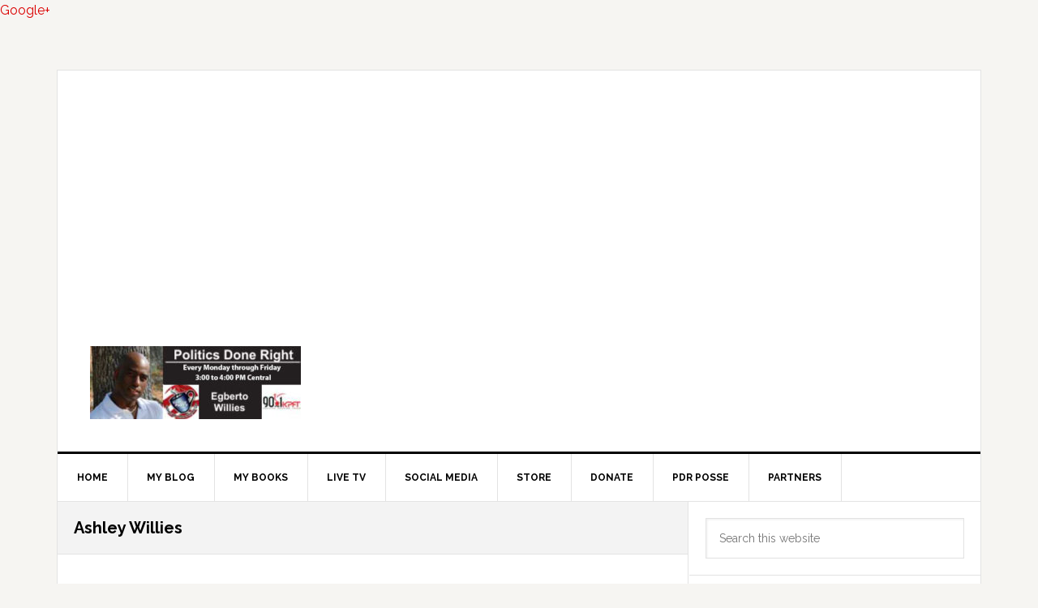

--- FILE ---
content_type: text/html; charset=utf-8
request_url: https://www.google.com/recaptcha/api2/aframe
body_size: 267
content:
<!DOCTYPE HTML><html><head><meta http-equiv="content-type" content="text/html; charset=UTF-8"></head><body><script nonce="RYTNWlbebABqouv85HyxMg">/** Anti-fraud and anti-abuse applications only. See google.com/recaptcha */ try{var clients={'sodar':'https://pagead2.googlesyndication.com/pagead/sodar?'};window.addEventListener("message",function(a){try{if(a.source===window.parent){var b=JSON.parse(a.data);var c=clients[b['id']];if(c){var d=document.createElement('img');d.src=c+b['params']+'&rc='+(localStorage.getItem("rc::a")?sessionStorage.getItem("rc::b"):"");window.document.body.appendChild(d);sessionStorage.setItem("rc::e",parseInt(sessionStorage.getItem("rc::e")||0)+1);localStorage.setItem("rc::h",'1768928416574');}}}catch(b){}});window.parent.postMessage("_grecaptcha_ready", "*");}catch(b){}</script></body></html>

--- FILE ---
content_type: text/css; charset=utf-8
request_url: https://linkin.bio/assets/linkinbio-330d1b08ee6db7e5ecb7b776dd709787.css
body_size: 13857
content:
@charset "UTF-8";/*! normalize.css v3.0.2 | MIT License | git.io/normalize */.o--container,.o--header,sub,sup{position:relative}hr,img,legend{border:0}html,svg:not(:root){overflow:hidden}.cDT--modal:after,.cDT--modalBody:after,.o--blank:after,.o--cardBody:after,.o--cardHeader:after,.o--container:after,.o--formSubmit:after,.o--inputAction--light:after,.o--inputAction:after,.o--mediaGrid:after,.o--modalBody:after,.o--modalHeader:after,.o--user--lg:after,.o--user--sm:after,.o--user:after,.u--clearfix:after,.u--row:after{clear:both}.cDT--list__btn:focus,.cDT--list__btn:hover,.o--blank__desc a,.o--btn--lg:focus,.o--btn--lg:hover,.o--btn--sm:focus,.o--btn--sm:hover,.o--btn:focus,.o--btn:hover,.o--user__avatar:active,.o--user__avatar:focus,.o--user__avatar:hover,.o--user__desc:active,.o--user__desc:focus,.o--user__desc:hover,.tLB--appSection__link,.tLB--featuredBanner,.tLB--switcher__btn,.u--noDeco:active,.u--noDeco:focus,.u--noDeco:hover,a,a:focus,a:hover{text-decoration:none}html{font-family:sans-serif;-ms-text-size-adjust:100%;-webkit-text-size-adjust:100%}a{background:0 0;cursor:pointer}a:active,a:focus,a:hover{outline:0}article,aside,details,figcaption,figure,footer,header,hgroup,main,menu,nav,section,summary{display:block}audio,canvas,progress,video{display:inline-block;vertical-align:baseline}audio:not([controls]){display:none;height:0}[hidden],template{display:none}.cDT--modalBody:after,.cDT--modalBody:before,.o--blank:after,.o--blank:before,.o--cardBody:after,.o--cardBody:before,.o--cardHeader:after,.o--cardHeader:before,.o--container:after,.o--container:before,.o--inputAction--light:after,.o--inputAction--light:before,.o--inputAction:after,.o--inputAction:before,.o--mediaGrid:after,.o--mediaGrid:before,.o--modalBody:after,.o--modalBody:before,.o--modalHeader:after,.o--modalHeader:before,.o--user--lg:after,.o--user--lg:before,.o--user--sm:after,.o--user--sm:before,.o--user:after,.o--user:before,.u--clearfix:after,.u--clearfix:before{content:" ";display:table}abbr[title]{border-bottom:1px dotted}b,optgroup,strong{font-weight:700}dfn{font-style:italic}h1{font-size:2em;margin:.67em 0}mark{background:#ff0;color:#000}small{font-size:80%}sub,sup{font-size:75%;line-height:0;vertical-align:baseline}sup{top:-.5em}sub{bottom:-.25em}figure{margin:0}hr{-moz-box-sizing:content-box;box-sizing:content-box;height:0;margin:20px 0;border-top:1px solid #eee}pre,textarea{overflow:auto}code,kbd,pre,samp{font-family:monospace,monospace;font-size:1em}button,input,optgroup,select,textarea{color:inherit;font:inherit;margin:0}body,html{font-weight:400;line-height:16px;-webkit-font-smoothing:auto;text-rendering:optimizeLegibility;color:#080808}button{overflow:visible}button,select{text-transform:none}button,html input[type=button],input[type=reset],input[type=submit]{-webkit-appearance:button;cursor:pointer}button[disabled],html input[disabled]{cursor:default}button::-moz-focus-inner,input::-moz-focus-inner{border:0;padding:0}input{line-height:normal}input[type=checkbox],input[type=radio]{box-sizing:border-box;padding:0}input[type=number]::-webkit-inner-spin-button,input[type=number]::-webkit-outer-spin-button{height:auto}input[type=search]{-moz-box-sizing:content-box;-webkit-box-sizing:content-box}input[type=search]::-webkit-search-cancel-button,input[type=search]::-webkit-search-decoration{-webkit-appearance:none}legend{padding:0}table{border-collapse:collapse;border-spacing:0}td,th{padding:0}*,:after,:before{-webkit-box-sizing:border-box;-moz-box-sizing:border-box;box-sizing:border-box}a,a:focus,a:hover{color:inherit}body{font-size:1rem;font-family:-apple-system,BlinkMacSystemFont,"Segoe UI",Roboto,Helvetica,Arial,sans-serif,"Apple Color Emoji","Segoe UI Emoji","Segoe UI Symbol";margin:0;overflow-x:hidden}html{font-size:13px}h1,h2,h3,h4,h5,h6{font-weight:600}p{font-size:1rem;line-height:125%;margin:0 0 10.5px}[data-ember-action]{cursor:pointer}.u--float--left{float:left!important}.u--float--right{float:right!important}.cPS--modalBody__ul,.tLB--socialSection,.u--listUnstyle{margin:0;padding:0;list-style:none}.u--m__lr__0,.u--m__r__0{margin-right:0!important}.u--m__t__0,.u--m__tb__0{margin-top:0!important}.u--m__b__0,.u--m__tb__0{margin-bottom:0!important}.u--p__lr__0,.u--p__r__0{padding-right:0!important}.u--p__l__0,.u--p__lr__0{padding-left:0!important}.u--p__t__0,.u--p__tb__0{padding-top:0!important}.u--p__b__0,.u--p__tb__0{padding-bottom:0!important}.u--relative{position:relative!important}.u--block{display:block!important}.u--inline{display:inline-block!important}.u--flex,.u--flex--col{display:flex!important}.u--flex--col{flex-flow:column!important}.u--hide,.u--hide--l{display:none!important}.u--flex--center{justify-content:center;align-items:center}.u--flex__item--ratio1{flex:1}.u--scroll--y{overflow:auto;overflow-y:scroll}@media only screen and (max-width:900px){.u--hide--s{display:none!important}.u--hide--l{display:inline-block!important}}.u--mute{opacity:.5;-webkit-filter:grayscale(100%);filter:grayscale(100%)}.u--ellipsis{display:inline-block;text-overflow:ellipsis;white-space:nowrap;overflow:hidden;width:100%}.u--ellipsis a,.u--ellipsis h1,.u--ellipsis h2,.u--ellipsis h3,.u--ellipsis h4,.u--ellipsis h5,.u--ellipsis h6,.u--ellipsis p{display:inline;color:inherit;font-size:inherit;font-weight:inherit}.cPS--modalBody__liIcon,.cPS--modalHeader__icon,.u--noDecoButton{outline:unset;border:unset;background:unset;text-align:unset}.cPS--modalBody__liIcon:active,.cPS--modalBody__liIcon:focus,.cPS--modalBody__liIcon:hover,.cPS--modalHeader__icon:active,.cPS--modalHeader__icon:focus,.cPS--modalHeader__icon:hover,.u--noDecoButton:active,.u--noDecoButton:focus,.u--noDecoButton:hover{outline:unset;border:unset}.u--text--strike{text-decoration:line-through}.u--text--base{font-size:1rem!important;font-weight:400;line-height:16px!important}.u--text--xs{font-size:.75rem!important}.u--text--sm{font-size:.85rem!important}.u--text--md{font-size:1.1rem!important;line-height:1.485rem!important}.u--text--lg{font-size:1.5rem!important;line-height:2.025rem!important}.u--text--bold{font-weight:600!important}.u--text--italic{font-style:italic!important}.u--text--underline{text-decoration:underline!important}.u--text--uppercase{text-transform:uppercase}.u--text--capitalize{text-transform:capitalize}.u--text--danger{color:#F84849!important}.u--text--success{color:#50b83c!important}.u--text--light{color:#999!important}.u--text--white{color:#fff!important}.u--text--hl{color:#25c6fe!important}.u--text--reset{color:#080808!important}.u--text--right{text-align:right!important}.u--text--left{text-align:left!important}.u--text--center{text-align:center!important}.u--m__0{margin:0!important}.u--m__l__0{margin-left:0!important}.u--m__lr__0{margin-left:0!important}.u--m__lr__auto,.u--m__r__auto{margin-right:auto!important}.u--m__l__auto,.u--m__lr__auto{margin-left:auto!important}.u--m__t__auto,.u--m__tb__auto{margin-top:auto!important}.u--m__b__auto,.u--m__tb__auto{margin-bottom:auto!important}.u--p__0{padding:0!important}.u--p__lr__auto,.u--p__r__auto{padding-right:auto!important}.u--p__l__auto,.u--p__lr__auto{padding-left:auto!important}.u--p__t__auto,.u--p__tb__auto{padding-top:auto!important}.u--p__b__auto,.u--p__tb__auto{padding-bottom:auto!important}.u--m__auto{margin:auto!important}.u--m__lr__xs,.u--m__r__xs{margin-right:.5rem!important}.u--m__l__xs,.u--m__lr__xs{margin-left:.5rem!important}.u--m__t__xs,.u--m__tb__xs{margin-top:.5rem!important}.u--m__b__xs,.u--m__tb__xs{margin-bottom:.5rem!important}.u--p__auto{padding:auto!important}.u--p__lr__xs,.u--p__r__xs{padding-right:.5rem!important}.u--p__l__xs,.u--p__lr__xs{padding-left:.5rem!important}.u--p__t__xs,.u--p__tb__xs{padding-top:.5rem!important}.u--p__b__xs,.u--p__tb__xs{padding-bottom:.5rem!important}.u--m__xs{margin:.5rem!important}.u--m__lr__sm,.u--m__r__sm{margin-right:.75rem!important}.u--m__l__sm,.u--m__lr__sm{margin-left:.75rem!important}.u--m__t__sm,.u--m__tb__sm{margin-top:.75rem!important}.u--m__b__sm,.u--m__tb__sm{margin-bottom:.75rem!important}.u--p__xs{padding:.5rem!important}.u--p__lr__sm,.u--p__r__sm{padding-right:.75rem!important}.u--p__l__sm,.u--p__lr__sm{padding-left:.75rem!important}.u--p__t__sm,.u--p__tb__sm{padding-top:.75rem!important}.u--p__b__sm,.u--p__tb__sm{padding-bottom:.75rem!important}.u--m__sm{margin:.75rem!important}.u--m__lr,.u--m__r{margin-right:1rem!important}.u--m__l,.u--m__lr{margin-left:1rem!important}.u--m__t,.u--m__tb{margin-top:1rem!important}.u--m__b,.u--m__tb{margin-bottom:1rem!important}.u--p__sm{padding:.75rem!important}.u--p__lr,.u--p__r{padding-right:1rem!important}.u--p__l,.u--p__lr{padding-left:1rem!important}.u--p__t,.u--p__tb{padding-top:1rem!important}.u--p__b,.u--p__tb{padding-bottom:1rem!important}.u--m{margin:1rem!important}.u--m__lr__md,.u--m__r__md{margin-right:1.5rem!important}.u--m__l__md,.u--m__lr__md{margin-left:1.5rem!important}.u--m__t__md,.u--m__tb__md{margin-top:1.5rem!important}.u--m__b__md,.u--m__tb__md{margin-bottom:1.5rem!important}.u--p{padding:1rem!important}.u--p__lr__md,.u--p__r__md{padding-right:1.5rem!important}.u--p__l__md,.u--p__lr__md{padding-left:1.5rem!important}.u--p__t__md,.u--p__tb__md{padding-top:1.5rem!important}.u--p__b__md,.u--p__tb__md{padding-bottom:1.5rem!important}.u--m__md{margin:1.5rem!important}.u--m__lr__lg,.u--m__r__lg{margin-right:2rem!important}.u--m__l__lg,.u--m__lr__lg{margin-left:2rem!important}.u--m__t__lg,.u--m__tb__lg{margin-top:2rem!important}.u--m__b__lg,.u--m__tb__lg{margin-bottom:2rem!important}.u--p__md{padding:1.5rem!important}.u--p__lr__lg,.u--p__r__lg{padding-right:2rem!important}.u--p__l__lg,.u--p__lr__lg{padding-left:2rem!important}.u--p__t__lg,.u--p__tb__lg{padding-top:2rem!important}.u--p__b__lg,.u--p__tb__lg{padding-bottom:2rem!important}.u--m__lg{margin:2rem!important}.u--p__lg{padding:2rem!important}.o--container{max-width:680px;padding-top:.5rem;margin:0 auto;overflow-x:hidden;overflow-y:hidden}.o--text__h1{margin:0;font-size:1.3rem;line-height:40px}.o--text__h2{margin:.75rem 0;font-weight:600;font-size:1.4rem}.o--text__span{display:block;margin:.75rem 0;font-size:1rem;color:#999}.o--text__p{margin:.75rem 0;font-size:1.25rem;line-height:1.3}.o--header{max-width:680px;margin:2rem auto;display:flex;flex-direction:column;align-items:center}@media only screen and (max-width:980px){.o--header{padding:0 .75rem}}.o--header__avatar{height:65px;width:65px;border-radius:50%}.o--header__avatarBorder,.o--modalBg--inner .o--modalCard,.o--modalBg--inner .o--modalCard--narrow{border:1px solid #eee}.o--header__text,.o--header__title{width:100%;margin:0;text-align:center;overflow-wrap:break-word;word-break:break-word;hyphens:auto;white-space:normal}.o--header__title{padding:.5rem 0 0;font-size:1.5rem;font-weight:600;line-height:1.5}.o--header__text{padding:.5rem 0 0;font-size:1.25rem;line-height:1.3}.o--modalBody--open{overflow:hidden;min-width:800px}.o--modal--close{position:fixed;top:0;bottom:0;left:0;right:2rem;display:block}.o--modal--closeIcon{position:absolute;right:-2.5rem;top:0;cursor:pointer}.o--modalBg,.o--modalBg--inner{position:fixed;top:0;bottom:0;left:0;right:0;overflow:auto;padding:60px 0;background:rgba(58,61,71,.79);z-index:501}.o--modalBg--inner.is--top,.o--modalBg.is--top{z-index:800}.o--modalBg--inner{position:absolute;background:#f3f3f3;z-index:300}.o--modalWrapper{display:table;height:100%;width:100%;margin:0 auto}@media only screen and (max-width:980px){.o--modalBody--open{min-width:100%}.o--modalBg,.o--modalBg--inner{padding:0}.o--modalWrapper{display:block}}.o--modalVer{display:table-cell;vertical-align:middle}.o--modalHor{padding:0 20px}@media only screen and (max-width:980px){.o--modalVer{display:block}.o--modalHor{display:block;padding:0}}.o--modalCard,.o--modalCard--narrow{position:relative;margin:0 auto;padding:0;overflow-y:visible;background:#fff;z-index:502;border-radius:5px;transition:transform .3s ease-out}.o--modalCard+.o--modalCard,.o--modalCard+.o--modalCard--narrow,.o--modalCard--narrow+.o--modalCard,.o--modalCard--narrow+.o--modalCard--narrow{margin-top:.75rem;min-height:0;padding-bottom:0}.has--secondary.o--modalCard,.has--secondary.o--modalCard--narrow{transform:translateX(-165px);transition:transform .3s ease-out}.has--secondary.o--modalCard .o--modalFooter.is--sticky,.has--secondary.o--modalCard .o--modal__message.is--sticky,.has--secondary.o--modalCard--narrow .o--modalFooter.is--sticky,.has--secondary.o--modalCard--narrow .o--modal__message.is--sticky{position:absolute}.has--footer.o--modalCard,.has--footer.o--modalCard--narrow{padding-bottom:63px}.o--modalCard{min-width:850px;max-width:870px;min-height:450px}.o--modalCard--narrow{min-width:550px;max-width:auto;width:550px;min-height:250px;padding-bottom:63px}.o--modalHeader{padding:2rem;min-height:50px;border-radius:5px 5px 0 0}.o--modalHeader__title{margin:0;font-size:1.25rem;font-weight:600;color:#080808}.o--modal__mediaWrapper{padding:0;display:inline-block;position:relative;overflow:hidden;width:100%;background:#2b303b;border-radius:5px 5px 0 0}.o--modal__media{display:block;margin:0 auto;width:auto;height:auto;max-width:550px;max-height:550px;min-height:90px;transition:transform .3s ease-out}.o--modal__media.is--minimize{transition:transform .3s ease-out;transform:scale(.85,.85);max-height:412.5px;cursor:zoom-in}.o--modalBody{position:relative;padding:1rem 2rem}.o--modalBody.has--scroll{height:324px;overflow-y:scroll}.o--modal__message{display:block;text-align:right;padding:.5rem 2rem;font-size:.85rem;color:#999;background:#fff}.o--modal__message.is--sticky{position:fixed;bottom:63px;left:auto;right:auto;width:inherit;z-index:10;border-top:1px solid #eee}.o--modalFooter{position:absolute;bottom:0;left:0;right:0;height:63px;padding:1rem 1.5rem;border-top:1px solid #f3f3f3;border-radius:0 0 5px 5px;background:#fff}.o--modalFooter.is--sticky{position:fixed;bottom:0;left:auto;right:auto;width:inherit;z-index:10;border-color:#eee}.o--modalDialog{position:relative;margin:0 auto;padding:0;width:300px;min-height:50px;background:0 0;text-align:center;z-index:503;color:#fff}.o--modalDialog__title{font-size:2rem;font-weight:400;margin:0 0 2rem;line-height:130%;letter-spacing:.1px}.o--modalDialog__text{margin:0 0 2rem;font-size:1.1rem;line-height:150%;font-weight:400}.o--modalCard--secondary{height:100%;width:350px;position:absolute;top:0;right:-.5rem;margin:0;overflow-y:hidden;background:#fff;transform:translateX(350px);border-radius:2px}.o--modalBody--secondary{position:absolute;padding:1rem 2rem;top:63px;bottom:0;left:0;right:0;overflow-y:auto}.o--modalBody--secondary.has--footer{bottom:63px}@media only screen and (max-width:980px){.o--modalBody--secondary.has--footer{bottom:0}}.o--modal--onHover{position:relative;cursor:pointer}.o--modal--onHover:after{content:"";width:100%;height:100%;background:rgba(0,0,0,0);position:absolute;top:0;left:0;z-index:99;transition:all .3s linear}.cGA--main__controlsBtn,.o--modal--onHover:hover:after{background:rgba(0,0,0,.5)}.o--modal--onHover:hover .o--btn--overlay{opacity:1}.o--btn--overlay{color:#fff;position:absolute;top:50%;transform:translateY(-50%);left:50%;transform:translateX(-50%);z-index:100;opacity:0;transition:all .3s linear}.o--btn--overlay:hover{color:#fff}.o--mediaContainer{position:absolute;top:0;left:0;right:0;bottom:0;background:#f3f3f3;overflow:hidden}.o--mediaContainer .o--media{width:100%;-o-object-fit:cover;object-fit:cover;-o-object-position:50%;object-position:50%}.o--media{display:block;width:100%;height:auto}.o--media.is--selected{border:3px solid #1bc3fe}.o--mediaOverlay{position:absolute;top:0;left:0;right:0;bottom:0;display:block;border:1px solid rgba(0,0,0,.03);background:rgba(0,0,0,.001)}.o--media__label,.o--media__label--select,.o--media__label--status,.o--media__label--type{position:absolute;z-index:1;right:.5rem;color:#fff}.o--mediaGrid{width:100%}.o--mediaGrid .o--mediaContainer{top:1.5px;bottom:1.5px;left:1.5px;right:1.5px}.o--mediaGrid__mediaWrapper{display:inline-block;position:relative;width:33.3333%;float:left}.o--mediaGrid__mediaWrapper:after{padding-top:100%;display:block;content:""}.o--media--drag:after{content:"";position:absolute;background:#fff;border-radius:3px;top:-4px;bottom:-4px;left:-4px;right:-4px;border:1px solid #eee;z-index:-1}.o--mediaCluster{display:inline-block;position:relative;width:200px;float:left;margin:0 .75rem 0 0}.o--mediaCluster.active .o--mediaCluster__mediaWrapper{opacity:1}.o--mediaCluster.active .o--mediaCluster__active{position:absolute;top:-3px;bottom:-3px;left:-3px;right:-2px;border:2px solid #25c6fe}.o--mediaCluster__mediaWrapper{display:inline-block;position:relative;width:78px;float:left;background:#eee;margin:1px;overflow:hidden;opacity:.7}.o--mediaCluster__mediaWrapper:after{padding-top:60%;display:block;content:""}.o--mediaCluster__mediaWrapper:first-child{width:118px;margin-right:0}.o--mediaCluster__mediaWrapper:first-child:after{padding-top:80%}.o--mediaCluster__mediaWrapper:nth-child(2){margin-bottom:0}.o--mediaCluster__title{position:absolute;margin:auto;top:0;left:0;right:0;bottom:0;font-size:1.4rem;height:19.2px;text-align:center;color:#fff;text-shadow:0 0 3px #000}.o--media__label--type{top:.5rem;font-size:1.1rem;text-shadow:0 1px 2px rgba(8,8,8,.5)}.o--media__label--status{padding:.1666666667rem .25rem;bottom:.5rem;min-width:1.5rem;font-size:.75rem;font-weight:600;background:rgba(8,8,8,.5);text-transform:uppercase;text-align:center;border-radius:3px}.o--media__label--status i{font-size:1rem}.o--media__label--select{top:.5rem;left:.5rem}.o--media__labelIcon.is--checked,.o--media__labelIcon.is--unchecked{position:relative;float:left;margin-right:1rem;width:22px;height:22px;border-radius:50%;text-align:center;line-height:22px;cursor:pointer}.o--media__labelIcon.is--checked:before,.o--media__labelIcon.is--unchecked:before{position:absolute;top:-1px;left:-1px;width:24px;height:24px;border:2px solid #fff;border-radius:50%;line-height:21px!important}.o--media__labelIcon.is--checked:hover,.o--media__labelIcon.is--unchecked:hover{background:rgba(37,198,254,.7)}.o--media__labelIcon.is--unchecked{background:rgba(0,0,0,.2);opacity:0}.o--media__labelIcon.is--checked{background:#25c6fe}.o--media__labelIcon.is--checked:before{border-color:transparent}.o--mediaContainer:hover .o--media__labelIcon.is--unchecked,.o--media__labelIcon.is--checked{opacity:1}.o--media__label--star{font-size:1.5rem;float:left;cursor:pointer}.o--media__labelIcon.is--unstarred{text-shadow:0 1px 3px rgba(0,0,0,.5)}.o--media__labelIcon.is--starred,.o--media__labelIcon.is--unstarred{opacity:0}.o--media__labelIcon.is--starred:hover,.o--media__labelIcon.is--unstarred:hover{opacity:.7}.o--mediaContainer:hover .o--media__labelIcon.is--starred,.o--mediaContainer:hover .o--media__labelIcon.is--unstarred{opacity:1}.u--row{margin-left:-.5rem;margin-right:-.5rem}.u--row:after,.u--row:before{content:" ";display:table}.u--col__1,.u--col__10,.u--col__11,.u--col__12,.u--col__2,.u--col__3,.u--col__4,.u--col__5,.u--col__6,.u--col__7,.u--col__8,.u--col__9{position:relative;min-height:1px;padding-left:.5rem;padding-right:.5rem;float:left}.u--col__1{width:8.3333333333%}@media only screen and (max-width:980px){.u--col__1{width:100%}}.u--col__push--1{margin-left:8.3333333333%}.u--col__2{width:16.6666666667%}@media only screen and (max-width:980px){.u--col__2{width:100%}}.u--col__push--2{margin-left:16.6666666667%}.u--col__3{width:25%}@media only screen and (max-width:980px){.u--col__3{width:100%}}.u--col__push--3{margin-left:25%}.u--col__4{width:33.3333333333%}@media only screen and (max-width:980px){.u--col__4{width:100%}}.u--col__push--4{margin-left:33.3333333333%}.u--col__5{width:41.6666666667%}@media only screen and (max-width:980px){.u--col__5{width:100%}}.u--col__push--5{margin-left:41.6666666667%}.u--col__6{width:50%}@media only screen and (max-width:980px){.u--col__6{width:100%}}.u--col__push--6{margin-left:50%}.u--col__7{width:58.3333333333%}@media only screen and (max-width:980px){.u--col__7{width:100%}}.u--col__push--7{margin-left:58.3333333333%}.u--col__8{width:66.6666666667%}@media only screen and (max-width:980px){.u--col__8{width:100%}}.u--col__push--8{margin-left:66.6666666667%}.u--col__9{width:75%}@media only screen and (max-width:980px){.u--col__9{width:100%}}.u--col__push--9{margin-left:75%}.u--col__10{width:83.3333333333%}@media only screen and (max-width:980px){.u--col__10{width:100%}}.u--col__push--10{margin-left:83.3333333333%}.u--col__11{width:91.6666666667%}.u--col__push--11{margin-left:91.6666666667%}.u--col__12{width:100%}@media only screen and (max-width:980px){.u--col__11,.u--col__12{width:100%}}.u--col__push--12{margin-left:100%}fieldset{padding:0;margin:0;border:0;min-width:0}label{display:inline-block;max-width:100%;margin-bottom:10px;font-weight:600}input[type=search]{box-sizing:border-box;-webkit-appearance:none;-moz-appearance:none;appearance:none}input[type=checkbox],input[type=radio]{margin:0 4px 0 0;margin-top:1px\9;line-height:normal}input[type=file]{display:block}input[type=range]{display:block;width:100%}select[multiple],select[size]{height:auto}::-webkit-input-placeholder{color:#bbb}:-moz-placeholder{color:#bbb}::-moz-placeholder{color:#bbb}:-ms-input-placeholder{color:#bbb}.o--formWrapper input[type=email],.o--formWrapper input[type=password],.o--formWrapper input[type=search],.o--formWrapper input[type=text],.o--formWrapper input[type=url],.o--formWrapper select,.o--formWrapper textarea,.o--formWrapper--lg input[type=email],.o--formWrapper--lg input[type=password],.o--formWrapper--lg input[type=search],.o--formWrapper--lg input[type=text],.o--formWrapper--lg input[type=url],.o--formWrapper--lg select,.o--formWrapper--lg textarea,.o--formWrapper--sm input[type=email],.o--formWrapper--sm input[type=password],.o--formWrapper--sm input[type=search],.o--formWrapper--sm input[type=text],.o--formWrapper--sm input[type=url],.o--formWrapper--sm select,.o--formWrapper--sm textarea,.o--form__input,.o--form__input--lg,.o--form__input--sm,.o--form__select,.o--form__select--lg,.o--form__select--sm{position:relative;display:block;width:100%;padding:8px 13px;font-size:1rem;font-weight:400;color:#080808;text-align:left;background:#fff;outline:0;box-shadow:inset 0 0 0 1px #eee;border:0 solid transparent;-webkit-appearance:none;border-radius:5px}.o--formWrapper input[type=email]:active,.o--formWrapper input[type=email]:focus,.o--formWrapper input[type=password]:active,.o--formWrapper input[type=password]:focus,.o--formWrapper input[type=search]:active,.o--formWrapper input[type=search]:focus,.o--formWrapper input[type=text]:active,.o--formWrapper input[type=text]:focus,.o--formWrapper input[type=url]:active,.o--formWrapper input[type=url]:focus,.o--formWrapper select:active,.o--formWrapper select:focus,.o--formWrapper textarea:active,.o--formWrapper textarea:focus,.o--formWrapper--lg input[type=email]:active,.o--formWrapper--lg input[type=email]:focus,.o--formWrapper--lg input[type=password]:active,.o--formWrapper--lg input[type=password]:focus,.o--formWrapper--lg input[type=search]:active,.o--formWrapper--lg input[type=search]:focus,.o--formWrapper--lg input[type=text]:active,.o--formWrapper--lg input[type=text]:focus,.o--formWrapper--lg input[type=url]:active,.o--formWrapper--lg input[type=url]:focus,.o--formWrapper--lg select:active,.o--formWrapper--lg select:focus,.o--formWrapper--lg textarea:active,.o--formWrapper--lg textarea:focus,.o--formWrapper--sm input[type=email]:active,.o--formWrapper--sm input[type=email]:focus,.o--formWrapper--sm input[type=password]:active,.o--formWrapper--sm input[type=password]:focus,.o--formWrapper--sm input[type=search]:active,.o--formWrapper--sm input[type=search]:focus,.o--formWrapper--sm input[type=text]:active,.o--formWrapper--sm input[type=text]:focus,.o--formWrapper--sm input[type=url]:active,.o--formWrapper--sm input[type=url]:focus,.o--formWrapper--sm select:active,.o--formWrapper--sm select:focus,.o--formWrapper--sm textarea:active,.o--formWrapper--sm textarea:focus,.o--form__input--lg:active,.o--form__input--lg:focus,.o--form__input--sm:active,.o--form__input--sm:focus,.o--form__input:active,.o--form__input:focus,.o--form__select--lg:active,.o--form__select--lg:focus,.o--form__select--sm:active,.o--form__select--sm:focus,.o--form__select:active,.o--form__select:focus{outline:0;background:#f3f3f3;color:#080808;box-shadow:inset 0 0 0 1px #eee;border:0 solid transparent}.has--error.o--form__input,.has--error.o--form__input--lg,.has--error.o--form__input--sm,.has--error.o--form__select,.has--error.o--form__select--lg,.has--error.o--form__select--sm,.o--formWrapper input.has--error[type=email],.o--formWrapper input.has--error[type=password],.o--formWrapper input.has--error[type=search],.o--formWrapper input.has--error[type=text],.o--formWrapper input.has--error[type=url],.o--formWrapper select.has--error,.o--formWrapper textarea.has--error,.o--formWrapper--lg input.has--error[type=email],.o--formWrapper--lg input.has--error[type=password],.o--formWrapper--lg input.has--error[type=search],.o--formWrapper--lg input.has--error[type=text],.o--formWrapper--lg input.has--error[type=url],.o--formWrapper--lg select.has--error,.o--formWrapper--lg textarea.has--error,.o--formWrapper--sm input.has--error[type=email],.o--formWrapper--sm input.has--error[type=password],.o--formWrapper--sm input.has--error[type=search],.o--formWrapper--sm input.has--error[type=text],.o--formWrapper--sm input.has--error[type=url],.o--formWrapper--sm select.has--error,.o--formWrapper--sm textarea.has--error{box-shadow:0 0 0 1px #F84849}.o--formWrapper--sm input[type=email],.o--formWrapper--sm input[type=password],.o--formWrapper--sm input[type=search],.o--formWrapper--sm input[type=text],.o--formWrapper--sm input[type=url],.o--formWrapper--sm select,.o--formWrapper--sm textarea,.o--form__input--sm,.o--form__select--sm{padding:3px 13px;font-size:.9rem}.o--formWrapper--lg input[type=email],.o--formWrapper--lg input[type=password],.o--formWrapper--lg input[type=search],.o--formWrapper--lg input[type=text],.o--formWrapper--lg input[type=url],.o--formWrapper--lg select,.o--formWrapper--lg textarea,.o--form__input--lg,.o--form__select--lg{padding:10px 13px;font-size:1.3rem}.o--formWrapper{margin-bottom:20px}.o--formWrapper label{margin:0 0 10px;font-weight:600;font-size:1rem;color:#080808}.o--formWrapper .o--form__select,.o--formWrapper select{cursor:pointer;margin-bottom:0}.o--formWrapper input[type=checkbox],.o--formWrapper input[type=radio]{width:25px;height:auto;display:inline-block}.o--formWrapper textarea{resize:vertical}.o--formWrapper[disabled],.o--formWrapper[readonly],fieldset[disabled] .o--formWrapper{background-color:#fbfbfb;opacity:1}.o--formWrapper[disabled],fieldset[disabled] .o--formWrapper{cursor:not-allowed}.o--formWrapper--lg,.o--formWrapper--sm{margin-bottom:20px}.o--formSubmit{padding-top:1rem}.o--formSubmit:after,.o--formSubmit:before{content:" ";display:table}.o--formSubmit .cDT--list__btn,.o--formSubmit .o--btn,.o--formSubmit .o--btn--lg,.o--formSubmit .o--btn--sm{float:right}.o--form__input--mute,.o--form__select--mute{box-shadow:none}.o--form__input--mute:active,.o--form__input--mute:focus,.o--form__select--mute:active,.o--form__select--mute:focus{box-shadow:none;background:#fff}.o--form__input--fixedWidth,.o--form__select--fixedWidth{width:200px!important}.o--form__input--view:active,.o--form__input--view:focus,.o--form__select--view:active,.o--form__select--view:focus{background:#fff}@media only screen and (max-width:980px){.o--form__input,.o--form__select{height:44px}}.o--form__select,.o--form__select--lg,.o--form__select--sm{overflow:hidden;white-space:nowrap;text-overflow:ellipsis;height:33px;-moz-appearance:none;-webkit-appearance:none;appearance:none;background:url([data-uri]) 99% 50% no-repeat!important}@media only screen and (max-width:980px){.o--form__select,.o--form__select--lg,.o--form__select--sm{height:44px}}.o--form__select--sm{height:21px}.o--form__select--lg{height:44px}.o--textareaCaption{min-height:150px;resize:none}.o--textareaCaption--view{color:#080808;word-break:break-word;white-space:pre-wrap}.o--textareaCaption--view:hover{color:#080808}.o--form_checkbox,.o--form_radio{position:relative;display:block;margin-top:10px;margin-bottom:10px}.o--form_checkbox label,.o--form_radio label{min-height:16px;margin-bottom:0;font-weight:400;cursor:pointer}.o--form_checkbox+.o--form_checkbox,.o--form_radio+.o--form_radio{margin-top:-5px}fieldset[disabled] input[type=checkbox],fieldset[disabled] input[type=radio],input[type=checkbox].disabled,input[type=checkbox][disabled],input[type=radio].disabled,input[type=radio][disabled]{cursor:not-allowed}.o--form__helpText{display:block;margin:.75rem 0;color:#999}.o--form__helpText.is--error{color:#F84849}.o--form__helpText.is--success{color:#50b83c}.o--inputAction,.o--inputAction--light{position:relative;padding-left:40px;padding-right:40px;border:1px solid #f3f3f3;background:#f3f3f3;border-radius:3px;overflow:hidden}.is--focused.o--inputAction--light,.o--inputAction.is--focused{border-color:#eee;background:#fff}.o--inputAction--light{padding:0 10px;background:#fff;border:1px solid #eee}.o--inputAction input[type=email],.o--inputAction input[type=password],.o--inputAction input[type=serach],.o--inputAction input[type=text],.o--inputAction input[type=url],.o--inputAction--light input[type=email],.o--inputAction--light input[type=password],.o--inputAction--light input[type=serach],.o--inputAction--light input[type=text],.o--inputAction--light input[type=url],.o--inputAction__input{position:relative;padding:.7rem 1.5rem .7rem 0;font-size:1rem;color:#999;background:0 0;outline:0;border:none;box-shadow:none;width:100%}.o--inputAction input[type=email]:focus,.o--inputAction input[type=password]:focus,.o--inputAction input[type=serach]:focus,.o--inputAction input[type=text]:focus,.o--inputAction input[type=url]:focus,.o--inputAction--light input[type=email]:focus,.o--inputAction--light input[type=password]:focus,.o--inputAction--light input[type=serach]:focus,.o--inputAction--light input[type=text]:focus,.o--inputAction--light input[type=url]:focus,.o--inputAction__input:focus{background:0 0;color:#080808;box-shadow:none}.o--btn--primary,.o--btn--proceed{box-shadow:inset 0 0 0 1px transparent!important}.o--inputAction__icon--left,.o--inputAction__icon--right{position:absolute;top:0;font-size:1.5rem;line-height:35px!important;color:#bbb;z-index:2}.o--inputAction__icon--right{right:.75rem;font-size:.85rem}.o--inputAction__icon--left{left:.75rem}.cDT--list__btn,.o--btn,.o--btn--lg,.o--btn--sm{display:inline-block;position:relative;padding:8px 13px;font-weight:600;font-size:1rem;text-align:center;cursor:pointer;background:0 0;white-space:nowrap;vertical-align:middle;touch-action:manipulation;border-radius:5px;user-select:none;transition:all .1s ease;border:none}.o--btn--sm{padding:3px 8px;font-size:.9rem}.o--btn--lg{padding:10px 25px;font-size:1.15rem}.o--btn--block{display:block;width:100%}.o--btn--block+.o--btn--block{margin-top:5px}.o--btn--disabled,.o--btn[disabled]{pointer-events:none;cursor:not-allowed;opacity:.3;background-image:none}.o--btn--proceed{color:#fff!important;background-color:#50b83c!important}.o--btn--proceed:focus,.o--btn--proceed:hover{color:#fff!important;background-color:#48a536!important}.o--btn--proceed.active,.o--btn--proceed.is--active,.o--btn--proceed:active{color:#fff!important;background-color:#53c03f!important}.o--btn--primary{color:#fff!important;background-color:#25c6fe!important}.o--btn--primary:focus,.o--btn--primary:hover{color:#fff!important;background-color:#0cbffe!important}.o--btn--primary.active,.o--btn--primary.is--active,.o--btn--primary:active{color:#fff!important;background-color:#2fc9fe!important;animation:btnFlash .3s linear infinite}.o--btn--default{color:#25c6fe;background-color:#fff;box-shadow:inset 0 0 0 1px #25c6fe}.o--btn--default:focus,.o--btn--default:hover{color:#25c6fe;background-image:linear-gradient(rgba(37,198,254,.1),rgba(37,198,254,.2));box-shadow:inset 0 0 0 1px #25c6fe}.o--btn--default.active,.o--btn--default.is--active,.o--btn--default:active{background-image:linear-gradient(rgba(37,198,254,.8),rgba(37,198,254,.9));box-shadow:inset 0 0 0 1px #25c6fe;color:#fff}.o--btn--mute{color:#999;background-color:#fff;box-shadow:inset 0 0 0 1px transparent}.o--btn--mute:focus,.o--btn--mute:hover{color:#080808;background-image:linear-gradient(rgba(238,238,238,.1),rgba(238,238,238,.2));box-shadow:inset 0 0 0 1px #eee}.o--btn--mute.active,.o--btn--mute.is--active,.o--btn--mute:active{color:#080808;background-image:linear-gradient(rgba(238,238,238,.8),rgba(238,238,238,.9));box-shadow:inset 0 0 0 1px #eee}.o--btn--outline{color:#080808;background-color:#fff;box-shadow:inset 0 0 0 1px #eee}.o--btn--outline:focus,.o--btn--outline:hover{color:#080808;background-image:linear-gradient(rgba(238,238,238,.1),rgba(238,238,238,.2));box-shadow:inset 0 0 0 1px #eee}.o--btn--outline.active,.o--btn--outline.is--active,.o--btn--outline:active{color:#080808;background-image:linear-gradient(rgba(238,238,238,.8),rgba(238,238,238,.9));box-shadow:inset 0 0 0 1px #eee}.o--btn--outline.active,.o--btn--outline.is--active{background:#f3f3f3}.o--btn--danger{color:#F84849;background-color:#f3f3f3;box-shadow:inset 0 0 0 1px #F84849}.o--btn--danger:focus,.o--btn--danger:hover{color:#F84849;background-image:linear-gradient(rgba(248,72,73,.1),rgba(248,72,73,.2));box-shadow:inset 0 0 0 1px #F84849}.o--btn--danger.active,.o--btn--danger.is--active,.o--btn--danger:active{color:#F84849;background-image:linear-gradient(rgba(248,72,73,.8),rgba(248,72,73,.9));box-shadow:inset 0 0 0 1px #F84849}.o--btn--danger:active{color:#fff}.o--btn--dark{background:#080808!important;color:#fff!important;box-shadow:none!important}.o--btn--dark:active{color:#fff}@keyframes btnFlash{0%,100%{background-image:linear-gradient(120deg,#2fc9fe 0,#25c6fe 33%,#1bc3fe 66%,#25c6fe 100%)}25%{background-image:linear-gradient(120deg,#25c6fe 0,#2fc9fe 33%,#25c6fe 66%,#1bc3fe 100%)}50%{background-image:linear-gradient(120deg,#1bc3fe 0,#25c6fe 33%,#2fc9fe 66%,#25c6fe 100%)}75%{background-image:linear-gradient(120deg,#25c6fe 0,#1bc3fe 33%,#25c6fe 66%,#2fc9fe 100%)}}.o--blank{position:relative;padding:4rem 2rem;margin:.75rem auto 0;max-width:100%;font-size:1rem;text-align:center}.o--blank__title{font-size:1.8rem;font-weight:600;line-height:130%}.o--blank__desc{line-height:150%;font-size:1.1rem}.o--blank__desc a{color:#25c6fe}.cDT--modal__caption a:hover,.cPS--modalMessage__link:hover,.o--blank__desc a:hover{text-decoration:underline}.o--blank__img{width:100%}.o--blank--full{height:100%;width:100%;min-height:90vh}.o--loadingWrapper{position:absolute;top:0;bottom:0;left:0;right:0}.o--loadingWrapper .o--loading{top:50%}.o--loading{position:relative;top:200px;left:50%;width:30px;height:30px;margin:-20px 0 0 -20px;border-width:5px;border-style:solid;border-color:transparent transparent #25c6fe #25c6fe;border-radius:20px;animation:loading 1s linear infinite}@keyframes loading{0%{transform:rotate(0)}100%{transform:rotate(360deg)}}.o--cardContainer{width:100%;display:inline-block;position:relative}.o--cardContainer:after{padding-top:100%;display:block;content:""}.o--cardContainer .o--card{position:absolute;border:none;top:1px;bottom:1px;left:1px;right:1px;margin:1px}.o--card__content,.o--card__mediaContainer,.o--card__mediaOverlay{top:0;bottom:0;position:absolute}.o--card{position:relative;background:#fff;border:1px solid;border-color:#f6f6f6 #f3f3f3 #eee;border-radius:0}.o--card+.o--card{margin-top:1.5rem}.o--card__mediaContainer{left:0;right:0;margin:0;background:#f3f3f3;overflow:hidden}.o--card__media{display:block;height:100%;width:100%;-o-object-fit:cover;object-fit:cover;-o-object-position:50% 0;object-position:50% 0;color:#999}.o--card__mediaOverlay{left:0;right:0;display:block;border:1px solid rgba(0,0,0,.1);border-color:rgba(0,0,0,.03) rgba(0,0,0,.05) rgba(0,0,0,.05);background:rgba(0,0,0,.01)}.o--card__content{left:0;right:0;padding:10px}@media only screen and (max-width:539px){.o--card__content{padding:5px}}@media only screen and (max-width:320px){.o--card__content{padding:3.33px 5px}}.o--cardHeader{padding:2rem;position:relative}.o--cardHeader__title{margin:0;font-size:1.5rem;font-weight:600;color:#080808}.o--cardBody{position:relative;padding:1rem 2rem}.o--cardContainer.is--square:after{padding-top:100%}.o--cardContainer.is--square .o--mediaContainer{bottom:0;border-radius:0}.o--cardContainer.is--square .o--card__content{top:auto}.o--cardContainer.is--tall:after{padding-top:163.6%}.o--cardContainer.is--tall .o--mediaContainer{bottom:18.5%;border-radius:0}.o--cardContainer.is--tall .o--card__content{top:81.5%}@media only screen and (min-width:1000px){.o--cardContainer:hover{opacity:.8}.o--cardContainer.is--tall:after{padding-top:155%}.o--cardContainer.is--tall .o--mediaContainer{bottom:18.5%;border-radius:0}.o--cardContainer.is--tall .o--card__content{top:81.5%}}.o--cardContainer.is--full{width:100%}.o--card__desc,.o--card__desc--truncate,.o--card__desc--truncate2,.o--card__desc--truncate3,.o--card__desc--truncate4,.o--card__desc--truncate5{position:relative;color:#999}.o--card__desc--truncate,.o--card__desc--truncate2,.o--card__desc--truncate3,.o--card__desc--truncate4,.o--card__desc--truncate5{overflow:hidden;height:16px;word-wrap:break-word}.o--card__desc--truncate2:after,.o--card__desc--truncate3:after,.o--card__desc--truncate4:after,.o--card__desc--truncate5:after,.o--card__desc--truncate:after{content:"";position:absolute;width:96px;height:16px;bottom:0;right:0;background-image:linear-gradient(to right,rgba(255,255,255,0),#fff)}.o--card__desc--truncate2{height:32px}@media only screen and (min-width:769px){.o--card__desc--truncate2{height:51.04px}}@media only screen and (min-width:601px) and (max-width:768px){.o--card__desc--truncate2{height:47.79px}}@media only screen and (min-width:411px) and (max-width:600px){.o--card__desc--truncate2{height:32.96px}}@media only screen and (max-width:410px){.o--card__desc--truncate2{height:27px}}.o--card__desc--truncate3{height:48px}@media only screen and (min-width:769px){.o--card__desc--truncate3{height:76.56px}}@media only screen and (min-width:601px) and (max-width:768px){.o--card__desc--truncate3{height:71.69px}}@media only screen and (min-width:411px) and (max-width:600px){.o--card__desc--truncate3{height:49.44px}}@media only screen and (max-width:410px){.o--card__desc--truncate3{height:43px}}.o--card__desc--truncate4{height:64px}@media only screen and (min-width:769px){.o--card__desc--truncate4{height:102.08px}}@media only screen and (min-width:601px) and (max-width:768px){.o--card__desc--truncate4{height:95.58px}}@media only screen and (min-width:411px) and (max-width:600px){.o--card__desc--truncate4{height:65.92px}}@media only screen and (max-width:410px){.o--card__desc--truncate4{height:59px}}.o--card__desc--truncate5{height:80px}@media only screen and (min-width:769px){.o--card__desc--truncate5{height:127.6px}}@media only screen and (min-width:601px) and (max-width:768px){.o--card__desc--truncate5{height:119.48px}}@media only screen and (min-width:411px) and (max-width:600px){.o--card__desc--truncate5{height:82.4px}}@media only screen and (max-width:410px){.o--card__desc--truncate5{height:75px}}.o--icon,.o--icon--lg,.o--icon--md,.o--icon--sm,.o--icon--xs{height:16px;width:16px;vertical-align:text-top;fill:currentColor;color:inherit}.o--icon--sm,.o--icon--xs{height:1rem;width:1rem}.o--icon--xs{transform:scale(.85)}.cDT--modal,.cPS--modal{transform:translateX(0)}.o--icon--md{height:1.485rem;width:1.485rem}.o--icon--lg{height:2.025rem;width:2.025rem}.o--icon--black,.o--icon--black svg{color:#080808}.o--icon--light,.o--icon--light svg{color:#999}.o--icon--white,.o--icon--white svg{color:#fff}.o--icon--danger,.o--icon--danger svg{color:#F84849}.o--icon--warning,.o--icon--warning svg{color:#f89548}.o--icon--success,.o--icon--success svg{color:#50b83c}.o--icon--hl,.o--icon--hl svg{color:#25c6fe}.o--icon--yellow,.o--icon--yellow svg{color:#ffb404}.o--user,.o--user--lg,.o--user--sm{position:relative;display:block;padding-left:50px;margin-right:.5rem}.o--user__avatar{float:left;margin-left:-50px;width:40px;height:40px;background:#f3f3f3;border-radius:50%}.o--user__title{display:block;font-size:1.3rem;line-height:20px;font-weight:600;color:#080808;margin-top:2px}.o--user__desc{flex-direction:row;flex-wrap:nowrap;align-items:center;display:block;font-size:1rem;line-height:16px;font-weight:400;color:#999;word-wrap:break-word}.o--user--sm{margin-left:34px}.o--user--sm .o--user__avatar{margin-left:-34px;width:24px;height:24px}.o--user--sm .o--user__title{font-size:1rem;line-height:24px}.o--user--sm .o--user__desc,.o--user--sm .o--user__title{display:inline-block}.o--user--lg{margin-left:60px}.o--user--lg .o--user__avatar{margin-left:-60px;width:50px;height:50px}.o--user--lg .o--user__title{font-size:1.5rem;line-height:25.6px}.cDT--modal{display:flex;flex-direction:column;flex-wrap:nowrap;justify-content:center;min-height:450px;background:#2b303b;transition:transform .3s ease}.cDT--modal:after,.cDT--modal:before{content:" ";display:table}@media only screen and (max-width:980px){.cDT--modal{display:block;min-width:100%;width:100%;height:auto;background:#fff;overflow:auto}}.cDT--modal__mediaWrapper{padding:0;position:relative;width:57.5%;height:auto;background:#f9fafc;border-radius:3px 0 0 3px}.cDT--modal__mediaWrapper .video-js{width:100%;height:100%}@media only screen and (max-width:980px){.cDT--modal__mediaWrapper{width:100%;display:block;float:none;border-radius:3px 3px 0 0}}.cDT--modal__infoWrapper{display:flex;flex-direction:column;flex-wrap:nowrap;flex:1;position:absolute;right:0;padding:1rem;width:42.5%;height:100%;background:#fff;overflow-x:hidden;border-radius:0 3px 3px 0;box-shadow:0 0 3px rgba(0,0,0,.15),0 0 1px rgba(0,0,0,.15)}@media only screen and (max-width:980px){.cDT--modal__infoWrapper{position:relative;width:100%;height:auto;display:block;box-shadow:none;border-radius:0 0 3px 3px}}.cDT--modal__info{position:relative;display:block;z-index:1}.cDT--modal__user{margin-right:50px;width:65%}.cDT--modal__captionWrapper{position:absolute;width:100%;display:block;top:75px;bottom:80px;left:0;right:0;padding:0 1rem;overflow:auto;z-index:0}.cDT--modal__caption{height:auto;padding-bottom:30px;display:block}.cDT--modal__caption p{max-width:333.75px;font-size:1.35rem;line-height:23.2px;font-weight:400;word-wrap:break-word;white-space:pre-line}.cDT--modal__caption a,.cDT--modal__caption a:active,.cDT--modal__caption a:focus,.cDT--modal__caption a:hover{color:#25c6fe}.cDT--modal__meta{position:absolute;bottom:63px;left:0;right:0;padding:1rem 1rem 8px;color:#999;background:#fff}.cDT--modal__metaTime{float:left;line-height:20.8px}.cDT--modal__metaComments,.cDT--modal__metaLikes{font-weight:600;float:left}.cDT--modal__metaLikes{clear:left}.cDT--list__item:after,.cPS--modal:after,.tLb--content__postList:after,.tLb--feat__caption:after{clear:both}.cDT--modal__metaLikes:after{content:" · ";padding:0 2px;display:inline-block;font-weight:600}.cDT--modal__action{position:absolute;bottom:0;left:1rem;right:1rem;height:63px;padding:1rem 0;border-top:1px solid #eee}.cDT--list__item:first-child,.cDT--post__btn{border-top:1px solid #f3f3f3}.cDT--modal__close--mobile{display:none}@media only screen and (max-width:980px){.cDT--modal__close,.cDT--modal__footer{display:none}.cDT--modal__close--mobile{position:relative;width:100%;height:auto;padding:1.25rem 2rem;background:#fff;display:block}}.cDT--list__item{display:block;width:100%;position:relative;padding:1rem 2rem 1rem 5rem;border-bottom:1px solid #f3f3f3}.cDT--list__item:after,.cDT--list__item:before{content:" ";display:table}.cDT--list__title{width:70%;float:left;display:inline-block;font-size:1.1rem;font-weight:400;margin:.75rem 0;padding-right:1rem;color:#080808}@media only screen and (max-width:900px){.cDT--list__title{width:65%}}.cDT--list__btn{float:right;box-shadow:inset 0 0 0 1px #f3f3f3;color:#080808}.cDT--list__bullet{position:absolute;display:block;top:50%;bottom:50%;left:2rem;width:2rem;height:2rem;margin-top:-1rem;line-height:2rem;background:#2b303b;color:#fff;text-align:center;border-radius:1rem}.cDT--list__bullet--counter{opacity:1;display:block}.cDT--modalBody{display:flex;flex-direction:column;flex-wrap:nowrap;flex:1;height:100%;overflow-y:auto;overflow-x:hidden}.cDT--post__thumbnails{position:relative;width:30%;height:100%;float:left;display:inline-block;padding:1rem;overflow-y:auto}@media only screen and (max-width:980px){.cDT--post__thumbnails{width:100%;height:auto;min-height:130px;display:block;float:none;overflow-x:auto;overflow-y:hidden;padding:.5rem;vertical-align:middle;text-align:left;white-space:nowrap;border-bottom:1px solid #f3f3f3}}.cDT--post__thumbnailWrapper{display:inline-block;position:relative;width:100%;float:left;margin-bottom:2rem;opacity:.5;cursor:pointer}.cDT--post__thumbnailWrapper:after{padding-top:100%;display:block;content:""}.cDT--post__thumbnailWrapper:last-child{margin-bottom:0;margin-right:0}.cDT--post__thumbnailWrapper.is--checked{border:3px solid #080808;opacity:1}.cDT--post__thumbnailWrapper.is--checked .o--mediaContainer{top:2px;bottom:2px;left:2px;right:2px}@media only screen and (max-width:980px){.cDT--post__thumbnailWrapper{width:25%;display:inline-block;float:none;margin-right:.75rem;margin-bottom:0}}.cDT--post__thumbnail__meta{position:absolute;bottom:-1.5rem;left:0;right:0;background:0 0}.cDT--post__thumbnail__meta p{margin:0;padding:0;font-size:.85rem;text-align:center;text-transform:capitalize;color:#080808}.cDT--post__content{position:absolute;display:inline-block;width:70%;height:100%;right:0;border-left:1px solid #f3f3f3}@media only screen and (max-width:980px){.cDT--post__content{position:relative;display:block;width:100%;height:auto;border-left:none}.cDT--post__content:after,.cDT--post__content:before{content:" ";display:table}.cDT--post__content:after{clear:both}}.cDT--post__description{position:absolute;display:block;width:100%;top:0;bottom:63px;padding:1rem;overflow-y:auto}.cDT--post__description img{width:100%}@media only screen and (max-width:980px){.cDT--post__description{position:relative;display:block;width:100%;height:auto;padding-bottom:63px}.cDT--post__btn{display:none}}@media screen and (min-height:760px){.cDT--post__description{min-height:350px}}.cDT--post__title{font-size:1.5rem;line-height:2rem;font-weight:600;color:#080808;margin-bottom:.5rem}.cDT--post__price{font-size:1.5rem;font-weight:400;color:#080808}.cDT--tag,.cMT--tag{font-size:14px;vertical-align:middle;text-align:center;cursor:pointer}.cDT--post__btn{position:absolute;bottom:0;width:100%;height:63px;padding:1rem;background:#fff}.cDT--post__btnMobile{display:none}@media only screen and (max-width:980px){.cDT--post__btnMobile{position:fixed;bottom:0;display:block;width:100%;height:63px;padding:1rem;background:#fff;box-shadow:0 -1px 1px rgba(0,0,0,.1);border-top:1px solid #f3f3f3;z-index:999}}.cDT--tag{width:30px;height:30px;background-color:rgba(68,76,82,.6);border:2px solid rgba(255,255,255,.6);border-radius:50%;position:absolute;color:#fff;line-height:27px}.cDT--tag.is--active{background-color:#444c52;border:2px solid #fff}.cDT--appModalBg{padding:0;z-index:503}.cDT--appModal{display:flex;flex-direction:column;padding:1.5rem;color:#080808}.cDT--appModal.cDT--appModal--sm{min-height:220px}@media only screen and (max-width:980px){.cDT--appModal{position:fixed;width:100%;height:50%;bottom:0;min-width:auto;overflow:scroll;border-radius:7px 7px 0 0}.cDT--appModal.cDT--appModal--sm{height:unset}}.cDT--appModal__header{width:calc(100% - 3rem);overflow-wrap:break-word}.cDT--appModal__consentText{margin-top:2rem;color:#999;overflow-wrap:break-word}.cDT--appModal__submit{display:flex;justify-content:center;align-items:center;flex-direction:column;height:100%;margin:1rem 0}.cDT--appModal__submitIcon{width:63px;height:63px;border-radius:50%;border:1px solid #eee;color:#bbb;padding:1.5rem;margin-bottom:.75rem}.cDT--appModal__btn{margin-top:auto}.cDT--appModal__content{margin:4rem 0}@media only screen and (max-width:539px){.cDT--appModal__content{margin:2rem 0}}.u--fadeIn{animation:fadeIn .3s ease-in}@keyframes fadeIn{0%{opacity:0}100%{opacity:1}}.cMT--tag{width:28px;height:28px;background-color:#2b303b;border-radius:50%;position:absolute;opacity:.85;color:#fff;line-height:28px}.cGA--container,.cGA--wrapper{position:relative;padding:0;margin:0;display:flex;overflow:hidden}.cMT--tag.is--active{opacity:1;font-weight:600;box-shadow:0 0 0 2px rgba(255,255,255,.7),0 0 0 4px #2b303b}.cGA--wrapper{flex-direction:column;justify-content:flex-start;width:100vw;height:100vh}.cGA--container{flex-direction:column;width:100%}.cGA--container.cGA--container--grid{max-width:1024px;margin:0 auto}.cGA--container.cGA--container--row{max-width:1440px;margin:0 auto}.cGA--header,.cGA--header__title{padding:1rem 0;margin:0;width:100%;position:relative}.cGA--header{background:0 0;color:#080808}.cGA--header.cGA--header--light{color:#fff}.cGA--header__title{font-size:1.5rem;line-height:23.2px;font-weight:600;text-align:center}.cGA--header__info{position:relative;width:100%;margin:1rem 0;display:flex;flex-direction:row;justify-content:space-between;align-items:center}.cGA--avatar{position:relative;display:flex;flex-direction:row;justify-content:flex-start}.cGA--avatarInfo{position:relative;display:flex;flex-direction:column;align-content:center}.cGA--avatarInfo__text{padding:0;margin:0;font-size:1rem;line-height:16px}.cGA--avatarInfo__text:first-child{margin:.25rem 0 0}.cGA--main{position:relative;margin-top:auto;overflow:hidden}.cGA--main__grid,.cGA--main__row{position:relative;height:auto;overflow:hidden}.cGA--main__controlsBtn{width:100%;padding:.5rem .75rem;border:0;color:#fff;text-align:center;transition:all .3s ease-in-out}.cGA--main__controlsBtn:hover{background:rgba(0,0,0,.75)}.cGA--main__controlsBtn:disabled{opacity:0}.cGA--main__controlsBtn:focus{outline:0}.cGA--main__controlsIcon{width:.75rem}.cGA--main__controlsIcon--lg{width:1.5rem}.cGA--main__postList{position:relative;width:100%;height:auto;transition:all .3s ease-in-out;font-size:0;line-height:0}.cGA--main__cardContainer{display:inline-block;width:33.333%;min-height:1px;white-space:nowrap}.cGA--main__cardContainer.cGA--main__cardContainer--empty{width:33%;margin-right:.333%}.cGA--main__cardContainer.cGA--main__cardContainer--empty:last-child{margin-right:0}.cGA--main__grid .cGA--main__postList{white-space:unset}.cGA--main__row .cGA--main__postList{white-space:nowrap}.cGA--main__controls--grid.cGA--main__controls{position:absolute;left:1px;right:0;width:calc(100% - 2px);z-index:1}.cGA--main__controls--grid.cGA--main__controls.cGA--main__controls--previous{top:0}.cGA--main__controls--grid.cGA--main__controls.cGA--main__controls--next{bottom:0}.cGA--main__controls--row.cGA--main__controls{position:absolute;top:1px;bottom:0;height:calc(100% - 2px);z-index:1}.cGA--main__controls--row.cGA--main__controls.cGA--main__controls--previous{left:0}.cGA--main__controls--row.cGA--main__controls.cGA--main__controls--next{right:0}.cGA--main__controls--row.cGA--main__controls .cGA--main__controlsBtn{width:auto;height:100%}.cGA--main__overlay{display:flex;flex-direction:column;justify-content:center;position:absolute;top:0;bottom:0;left:0;right:0;z-index:1;text-align:center;color:#999}.cGA--main__overlayBtn{background:#fff;margin-top:1rem}.cGA--main__overlayText{position:relative;width:100%;display:block;margin:0;padding:0;color:#999;font-size:1rem;text-align:center}@media only screen and (max-width:500px){.cGA--main__overlayText{font-size:.85rem}}@media only screen and (max-width:400px){.cGA--main__overlayText{font-size:.75rem}}@media only screen and (max-width:900px){.cPS--modalBg .o--modalWrapper{display:table}.cPS--modalBg .o--modalVer{display:table-cell}}.cPS--modal{display:flex;flex-direction:column;flex-wrap:nowrap;justify-content:center;width:360px;max-width:unset;min-width:unset;min-height:120px;background:#fff;transition:transform .3s ease}.cPS--modal:after,.cPS--modal:before{content:" ";display:table}.cPS--modalHeader{padding:1.5rem;border-bottom:1px solid #eee}@media only screen and (max-width:900px){.cPS--modal{display:block;width:90%;max-width:360px;height:auto;background:#fff}.cPS--modalHeader{padding:1rem 1.5rem}}.cPS--modalHeader__icon{position:relative;float:right;padding:.25rem 0 0}.cPS--modalBody{padding:0}.cPS--modalBody__li{padding:1.5rem;background:0 0;transition:all .3s ease-out}.cPS--modalBody__li:hover{background:#f3f3f3}.cPS--modalBody__li:only-child{border-radius:0 0 5px 5px}.cPS--modalBody__liIcon{position:relative;float:right;padding:.25rem 0 0;margin-top:.75rem}.tLB--footerContainer,.tLB--footerContainer :only-child,.tLb--footerWrapper .tLb--footer__usernameContainer{margin:0 auto}.cPS--modalMessage{display:block;padding:1rem 1.5rem;border-top:1px solid #eee}@media only screen and (max-width:900px){.cPS--modalMessage{padding:.75rem 1.5rem}}.cPS--modalMessage__link{display:flex;flex-direction:row;flex-wrap:nowrap;align-items:center;color:#999;font-size:1rem;transition:all .3s ease-out}.cPS--modalMessage__link:hover{color:#25c6fe}.tLb--wrapper{position:relative;width:100%;height:100vh;overflow-y:auto;background:#fff}.tLb--wrapper[data-font=Oswald]{letter-spacing:.05rem}.tLb--wrapper[data-font="Courier Prime"]{letter-spacing:-.05rem}@media only screen and (min-width:1000px){.tLB--socialSection__link{transition:all .2s ease-in-out}.tLB--socialSection__link:hover{transform:scale(1.08);transition:all .2s ease-in-out}.bBT--button,.bBT--buttonGroup,.tLB--appSection__link,.tLB--featuredBanner,.tLB--multiItem{transition:all .2s ease-in-out}.bBT--button:hover,.bBT--buttonGroup:hover,.tLB--appSection__link:hover,.tLB--featuredBanner:hover,.tLB--multiItem:hover{transform:scale(1.02);transition:all .2s ease-in-out}.bBT--button:hover .tLB--multiItemImg,.bBT--buttonGroup:hover .tLB--multiItemImg,.tLB--appSection__link:hover .tLB--multiItemImg,.tLB--featuredBanner:hover .tLB--multiItemImg,.tLB--multiItem:hover .tLB--multiItemImg{transform:scale(1.06);transition:all .2s ease-in-out}.bBT--buttonGroup .bBT--button:hover,.bBT--buttonGroup.bBT--buttonGroup--expanded:hover{transform:none}.tLB--footer__desc{position:fixed}}.bBT--button,.bBT--buttonGroup,.tLB--appSection__link,.tLB--featuredBanner,.tLB--multiItem{transition:all .2s ease-in-out}.bBT--button:active,.bBT--buttonGroup:active,.tLB--appSection__link:active,.tLB--featuredBanner:active,.tLB--multiItem:active{transform:scale(.98);transition:all .2s ease-in-out;opacity:.8}.bBT--button:focus,.bBT--buttonGroup:focus,.tLB--appSection__link:focus,.tLB--featuredBanner:focus,.tLB--multiItem:focus{outline:0}.bBT--buttonGroup .bBT--button:active,.bBT--buttonGroup.bBT--buttonGroup--expanded:active{transform:none;transition:all .2s ease-in-out;opacity:1}.tLB--hardShadow{transition:all .1s ease-in-out}.tLB--hardShadow:active,.tLB--hardShadow:hover{transform:translate(5px,5px);box-shadow:none!important;transition:all .1s ease-in-out;opacity:1}.tLB--hardShadow:active .tLB--multiItemImg,.tLB--hardShadow:hover .tLB--multiItemImg,.tLB--multiItemImg{transform:scale(1)}.tLb--footerWrapper{position:fixed;bottom:0;left:0;padding:.75rem;height:auto;width:100%;background:linear-gradient(rgba(8,8,8,0),rgba(8,8,8,.5))}.tLB--footerContainer{max-width:680px}@media only screen and (max-width:765px){.tLB--footerContainer{display:flex;justify-content:space-between}}.tLB--footer__title{font-size:1.1rem;color:#FFF}.tLB--footer__desc{font-size:.85rem;font-weight:400;color:#FFF;margin-bottom:0}.tLb--footer__usernameContainer{position:relative;background:#fff;height:fit-content;padding:.25rem .25rem .25rem .75rem;border-radius:30px;margin:.5rem;max-width:fit-content;display:flex;align-items:center}.tLb--footer__usernameContainer::after{content:"";z-index:-1;position:absolute;top:-2px;bottom:-2px;right:-2px;left:-2px;background:linear-gradient(270deg,#25c6fe,#5958c4);border-radius:30px}.tLb--footer__username{padding-right:.75rem;display:flex;align-items:center}.tLB--footer__usernameIcon{position:relative;background-color:#5958C4;height:26px;width:26px;padding:.5rem;border-radius:30px;display:flex;align-items:center;justify-content:center}.tLB--list__caret--icon{position:absolute;top:0;bottom:0;margin:auto}.tLB--list__caret--icon.tLB--list__caret--primary{animation:bounceAlpha 1.4s .2s linear infinite}.tLB--list__caret--icon.tLB--list__caret--secondary{animation:bounceAlpha 1.4s linear infinite}@keyframes bounceAlpha{0%,55%{opacity:1;transform:translateX(0) scale(1)}25%{opacity:0;transform:translateX(10px) scale(.9)}26%{opacity:0;transform:translateX(-10px) scale(.9)}}.tLb--footer__media{width:60px;padding:.35rem 0 0 .175rem}.tLB--socialSection{display:flex;flex-direction:row;flex-wrap:wrap;justify-content:center;align-items:center;padding:0 4rem;margin-bottom:2rem}@media only screen and (max-width:539px){.tLB--socialSection{padding:0 2rem}}.tLB--socialSection__li{display:flex;flex-direction:row;flex-wrap:wrap;justify-content:center;align-items:center;padding:0 1rem .5rem}@media only screen and (max-width:765px){.tLB--socialSection__li:first-child:nth-last-child(5),.tLB--socialSection__li:first-child:nth-last-child(5)~.tLB--socialSection__li{padding-bottom:0}}.tLB--socialSection__link{display:inline-block;padding:0 .5rem}.tLB--featuredBanner{display:flex;flex-direction:column;flex-wrap:wrap;flex:1;background:#fff;padding:0;width:100%;color:#080808;border-radius:5px;cursor:pointer;appearance:none;overflow-wrap:break-word;word-break:break-word;hyphens:auto;white-space:normal;border:2px solid #080808}.tLB--featuredBanner.tLB--featuredBanner--roundSideShape .tLB--featuredBanner__thumbnail{border-radius:17px}.tLB--featuredBanner.tLB--featuredBanner--roundCornerShape .tLB--featuredBanner__thumbnail{border-radius:5px}.tLB--featuredBanner__content{display:flex;flex-direction:row;justify-content:flex-start;width:100%;text-align:left;overflow-wrap:break-word;word-break:break-word;hyphens:auto;white-space:normal;padding:1rem}.tLB--featuredBanner__thumbnail{width:65px;height:65px;margin-right:.75rem;overflow:hidden}.tLB--featuredBanner__icon,.tLB--featuredBanner__img{width:100%;height:100%;object-fit:cover;object-position:50%}.tLB--featuredBanner__detail{display:flex;flex-direction:column;justify-content:center;align-items:flex-start;width:calc(100% - (60px + .75rem))}.tLB--featuredBanner__detail.tLB--featuredBanner__detail--top{justify-content:flex-start}.tLB--featuredBanner__title{font-size:1.25rem;font-weight:400;line-height:1.3}.tLB--featuredBanner__desc{font-size:1.1rem;font-weight:400;line-height:1.2;margin-top:.5rem;opacity:.8}@media only screen and (max-width:539px){.tLB--featuredBanner__desc{word-wrap:break-word;overflow:hidden;text-overflow:ellipsis;display:-webkit-box;-webkit-line-clamp:2;line-clamp:2;-webkit-box-orient:vertical}}.tLB--featuredBanner__cta{text-align:center;margin-left:-2px;width:calc(100% + 1px * 4)}.tLB--featuredBanner__ctaText{font-size:1.25rem;font-weight:600;line-height:1.3}.tLB--featuredBanner__cta:before{display:block;content:"";border-top:1px solid;animation:scaleBorder ease-in-out .8s 0s 1}@keyframes scaleBorder{0%{transform:scaleX(0)}100%{transform:scaleX(1)}}.tLB--featuredBanner__cta[data-style-background=transparent]{border-color:var(--btn-style-solid);margin-left:0;width:100%}.tLb--feat{position:relative;display:block;margin-bottom:1rem}@media only screen and (max-width:900px){.tLb--feat{padding:0 .75rem}}.tLb--feat__icon{display:block;height:175px;width:150px;background:url(linkinbio--sprite-f44fcf35e2230382d63fbde3a84b37a5.png) no-repeat;-webkit-background-size:180px 175px;-moz-background-size:180px 175px;-o-background-size:180px 175px;background-size:180px 175px;position:absolute;top:0;left:0;right:0;bottom:0;margin:auto;animation:tLb--feat__icon ease-in .5s .5s;animation-iteration-count:1;transform-origin:50% 50%;-webkit-animation:tLb--feat__icon ease-in .5s .5s;-webkit-animation-iteration-count:1;-webkit-transform-origin:50% 50%;-moz-animation:tLb--feat__icon ease-in .5s .5s;-moz-animation-iteration-count:1;-moz-transform-origin:50% 50%;-o-animation:tLb--feat__icon ease-in .5s .5s;-o-animation-iteration-count:1;-o-transform-origin:50% 50%;-ms-animation:tLb--feat__icon ease-in .5s .5s;-ms-animation-iteration-count:1;-ms-transform-origin:50% 50%;-webkit-animation-fill-mode:forwards;animation-fill-mode:forwards}.tLb--feat__cardContainer{width:100%;aspect-ratio:16/9;border-radius:5px;overflow:hidden}@supports not (aspect-ratio:16/9){.tLb--feat__cardContainer{padding-top:56.25%;height:0}}.tLb--feat__cardContainer .o--card{top:0;left:0;right:0;bottom:0;border:0}.tLb--feat__cardContainerImage{object-position:center}.tLb--feat__cardContainervideo{object-fit:fill}.tLb--feat__caption{position:relative;padding-right:60px}.tLb--feat__caption:after,.tLb--feat__caption:before{content:" ";display:table}.tLb--feat__caption__more{position:absolute;top:50%;right:.5rem;margin:auto;transform:translate(-50%,-30%)}.tLb--feat__caption__p{word-wrap:break-word;overflow:hidden}.tLb--feat__caption__p.tLb--feat__caption__p--latestPost{word-wrap:break-word;text-overflow:ellipsis;display:-webkit-box;-webkit-line-clamp:2;line-clamp:2;-webkit-box-orient:vertical}.tLb--content{padding:0 0 8rem}.tLb--content__header{position:relative;border-bottom:1px solid #eee;border-top:1px solid #eee;padding:1rem 130px 1rem 1rem}.tLb--content__postList{margin:1rem -1px -1px}.tLb--content__postList:after,.tLb--content__postList:before{content:" ";display:table}.tLb--content__cardContainer{width:33.333%;float:left}.tLB--media__label{position:absolute;width:21px;height:21px;background:0 0;color:#fff;border-radius:5px;box-sizing:border-box;display:flex}.tLB--media__label.tLB--media__label--status{bottom:.25rem;left:.5rem}.tLB--media__label.tLB--media__label--type{top:.5rem;right:.5rem;left:auto}.tLb--card{border-radius:3px}.tLb--card .o--media{border-radius:3px 3px 0 0}.tLb--card__description{margin:0;font-size:1rem}@media only screen and (max-width:410px){.tLb--card__description{font-size:.85rem}}.tLB--multiItemsWrapper{position:relative;width:100%;overflow:visible}@media only screen and (min-width:318px){.tLB--multiItemsWrapper.tLB--multiItemsWrapper--hasTwoItems .tLB--multiItems{gap:1rem;overflow:visible!important}.tLB--multiItemsWrapper.tLB--multiItemsWrapper--hasTwoItems .tLB--multiItem{width:100%;max-width:unset;flex-grow:1;margin-right:0}.tLB--multiItemsWrapper.tLB--multiItemsWrapper--hasTwoItems .tLB--multiItemThumbnail{background:rgba(243,246,249,.2)!important}.tLB--multiItemsWrapper.tLB--multiItemsWrapper--hasTwoItems .tLB--multiItemsSlideBtn{display:none}}@media only screen and (min-width:464px){.tLB--multiItemsWrapper.tLB--multiItemsWrapper--hasThreeItems .tLB--multiItems{gap:1rem;overflow:visible!important}.tLB--multiItemsWrapper.tLB--multiItemsWrapper--hasThreeItems .tLB--multiItem{width:100%;max-width:unset;flex-grow:1;margin-right:0}.tLB--multiItemsWrapper.tLB--multiItemsWrapper--hasThreeItems .tLB--multiItemThumbnail{background:rgba(243,246,249,.2)!important}.tLB--multiItemsWrapper.tLB--multiItemsWrapper--hasThreeItems .tLB--multiItemsSlideBtn{display:none}}@media only screen and (min-width:610px){.tLB--multiItemsWrapper.tLB--multiItemsWrapper--hasFourItems .tLB--multiItems{gap:1rem;overflow:visible!important}.tLB--multiItemsWrapper.tLB--multiItemsWrapper--hasFourItems .tLB--multiItem{width:100%;max-width:unset;flex-grow:1;margin-right:0}.tLB--multiItemsWrapper.tLB--multiItemsWrapper--hasFourItems .tLB--multiItemThumbnail{background:rgba(243,246,249,.2)!important}.tLB--multiItemsWrapper.tLB--multiItemsWrapper--hasFourItems .tLB--multiItemsSlideBtn{display:none}}.tLB--multiItemsSlideBtn{outline:unset;border:unset;background:unset;text-align:unset}.tLB--multiItemsSlide__next,.tLB--multiItemsSlide__prev{position:absolute;top:60px;z-index:9;width:30px;height:30px;padding:.5rem;background:rgba(255,255,255,.5);box-shadow:0 0 3px rgba(0,0,0,.25),0 0 1px rgba(0,0,0,.25);color:#080808;text-align:center;cursor:pointer;border-radius:50%}.tLB--multiItemsSlide__next:hover,.tLB--multiItemsSlide__prev:hover{background:rgba(255,255,255,.8)}.tLB--multiItemsSlide__next{right:-.75rem}.tLB--multiItemsSlide__prev{left:-.75rem}.tLB--multiItemsTitle{text-align:center;word-wrap:break-word;margin:.75rem 0 0;font-size:1.1rem;line-height:1.2}.tLB--multiItems{display:inline-flex;width:100%;overflow-y:hidden;overflow-x:auto;padding:.75rem 0 .5rem}.tLB--multiItem{display:flex;flex-direction:column;justify-content:stretch;max-width:146px;margin-right:1rem;padding:1rem;border:2px solid #080808}.tLB--multiItem.tLB--multiItem--roundSideShape .tLB--multiItemThumbnail{border-radius:17px}.tLB--multiItem.tLB--multiItem--roundCornerShape .tLB--multiItemThumbnail{border-radius:5px}.tLB--multiItemThumbnail{display:flex;justify-content:center;margin:0 auto;overflow:hidden;width:100%;height:120px}.tLB--appSection__link,.tLB--multiItemDetail__desc,.tLB--multiItemDetail__title{overflow-wrap:break-word;word-break:break-word}.tLB--multiItemImg{width:120px;height:100%;object-fit:cover;margin:0;transition:all .2s ease-in-out}.tLB--multiItemDetail{width:100%;margin-top:1rem}.tLB--multiItemDetail__title{font-size:1.25rem;margin:0;line-height:1.3}.tLB--multiItemDetail__desc{opacity:.8;font-size:1.1rem;line-height:1.2;margin:.5rem 0 0}.tLB--switcher{position:fixed;left:0;right:0;bottom:45px;height:45px;text-align:center}.tLB--switcher.tLB--switcher--show{bottom:45px;opacity:1;animation:moveUp 1s;animation-timing-function:cubic-bezier(.25,.1,.25,1)}.tLB--switcher.tLB--switcher--hide{bottom:-90px;opacity:0;animation:moveDown 1s;animation-timing-function:cubic-bezier(.25,.1,.25,1)}.tLB--switcher__btn{margin:0 auto;padding:1rem 3rem;font-size:1.1rem;color:#080808;background:#fff;border-radius:5px;box-shadow:3px 3px 6px rgba(0,0,0,.6)}.tLB--appSection__link{position:relative;padding:1.5rem 3.5rem;display:flex;flex-direction:row;justify-content:center;align-items:center;flex-wrap:wrap;flex:1;width:100%;margin-top:1rem;background:0 0;color:#080808;text-align:center;border-radius:5px;border:2px solid #080808;cursor:pointer;appearance:none;hyphens:auto;white-space:normal;min-height:calc(2rem + 1px * 4 + 1.1rem * 1.25);user-select:none}.tLb--tabs:before,.tLb--tabs__button.is--active:before{left:0;right:0;bottom:-2px;background:var(--border-color);border-radius:3px}.tLB--appSection__link:first-child{margin-top:0}.tLB--appSection__iconWrapper{position:absolute;left:0;display:flex;overflow:hidden}.tLB--appSection__icon{width:48px;height:48px;padding:.75rem}.tLB--appSection__title{margin:0;font-size:1.25rem;font-weight:600;line-height:1.3}.tLB--appSection__desc{margin:.5rem 0 0;font-size:1.1rem;font-weight:400;line-height:1.2;opacity:.8}.tLB--appSection,.tLB--buttonSection,.tLB--featuredBannerSection,.tLB--multiItemsSection{display:flex;flex-direction:column;justify-content:center;align-items:center;position:relative;padding:0 1rem;margin-bottom:1rem;height:100%}.tLb--tabs,.tLb--tabs__item{display:flex;flex-direction:row}.tLb--tabs{flex:1 1 0;list-style:none;margin:1rem 0 0;padding:0;position:relative}.tLb--tabs:before{position:absolute;content:"";height:1px;opacity:.5}.tLb--tabs__item{flex:1}.tLb--tabs__button{position:relative;display:block;width:100%;padding:.75rem 0;text-transform:uppercase;text-align:center;font-size:1.1rem;font-weight:600;color:inherit;opacity:.5}.tLb--tabs__button.is--active{opacity:1;color:inherit}.tLb--tabs__button.is--active:hover{color:inherit}.tLb--tabs__button.is--active:before{position:absolute;content:" ";height:3px}.bBT--button,.bBT--buttonGroup{width:100%;background:0 0;color:#080808;text-align:center;font-weight:600;cursor:pointer;appearance:none;text-decoration:none;overflow-wrap:break-word;word-break:break-word;hyphens:auto;white-space:normal;user-select:none;position:relative}@media only screen and (min-width:1000px){.tLb--tabs__button:not(.is--active):hover{opacity:.8}}@keyframes tLb--feat__icon{0%{opacity:1;transform:scale(1,1)}10%{opacity:1;transform:scale(.9,.9)}80%{opacity:.9;transform:scale(1,1)}100%{opacity:0;transform:scale(1,1)}}@-moz-keyframes tLb--feat__icon{0%{opacity:1;-moz-transform:scale(1,1)}10%{opacity:1;-moz-transform:scale(.9,.9)}80%{opacity:.9;-moz-transform:scale(1,1)}100%{opacity:0;-moz-transform:scale(1,1)}}@-webkit-keyframes tLb--feat__icon{0%{opacity:1;-webkit-transform:scale(1,1)}10%{opacity:1;-webkit-transform:scale(.9,.9)}80%{opacity:.9;-webkit-transform:scale(1,1)}100%{opacity:0;-webkit-transform:scale(1,1)}}@-o-keyframes tLb--feat__icon{0%{opacity:1;-o-transform:scale(1,1)}10%{opacity:1;-o-transform:scale(.9,.9)}80%{opacity:.9;-o-transform:scale(1,1)}100%{opacity:0;-o-transform:scale(1,1)}}@-ms-keyframes tLb--feat__icon{0%,10%{opacity:1}0%,100%,80%{-ms-transform:scale(1,1)}10%{-ms-transform:scale(.9,.9)}80%{opacity:.9}100%{opacity:0}}@keyframes moveUp{from{opacity:0;bottom:-90px}to{opacity:1;bottom:45px}}@keyframes moveDown{from{opacity:1;bottom:45px}to{opacity:0;bottom:-90px}}.bBT--button{display:flex;flex-direction:row;justify-content:center;align-items:center;flex-wrap:wrap;flex:1;padding:1.5rem 2rem;margin-bottom:1rem;font-size:1.25rem;line-height:1.3;border-radius:5px;border:2px solid #080808;min-height:calc(2rem + 1px * 4 + 1.1rem * 1.25)}.bBT--button:last-child{margin-bottom:0}.bBT--buttonGroup{margin-bottom:1rem;font-size:1.1rem;line-height:1.375rem;border-radius:5px}.bBT--buttonGroup:last-child{margin-bottom:0}.bBT--buttonGroupHeight{position:relative;box-sizing:border-box;transition:height .3s ease-in-out ease-in-out;overflow:hidden}.bBT--buttonGroup .bBT--button{position:relative;margin-bottom:0}.bBT--buttonGroup .bBT--button:nth-child(n+2){border-radius:0!important}.bBT--buttonGroup.bBT--buttonGroup--expanded .bBT--button:nth-child(n+2){border-top:0}.bBT--buttonGroup.bBT--buttonGroup--expanded .bBT--buttonGroup__title{border-bottom-right-radius:0!important;border-bottom-left-radius:0!important;transition:border-radius 0s}.bBT--buttonGroup.bBT--buttonGroup--expanded .bBT--button--roundSideShape:first-child{border-radius:30px 30px 0 0!important}.bBT--buttonGroup.bBT--buttonGroup--expanded .bBT--button--roundSideShape:last-child{border-radius:0 0 30px 30px!important}.bBT--buttonGroup.bBT--buttonGroup--expanded .bBT--button--roundCornerShape:first-child{border-radius:5px 5px 0 0!important}.bBT--buttonGroup.bBT--buttonGroup--expanded .bBT--button--roundCornerShape:last-child{border-radius:0 0 5px 5px!important}.bBT--buttonGroup .bBT--button--hasBorder:before{content:"";position:absolute;top:0;border-top:1px solid;width:calc(100% + 4px);left:-2px;right:-2px}.bBT--buttonGroup__title{transition:all .3s ease-in-out;padding:1.5rem 3rem}.bBT--buttonGroup__icon{position:absolute;right:1rem;transition:all .3s ease-in-out}.bBT--buttonGroup:not(.bBT--buttonGroup--expanded) .bBT--buttonGroup__icon{opacity:1;transform:rotate(0)}.bBT--buttonGroup:not(.bBT--buttonGroup--expanded) .bBT--buttonGroup__icon--expanded{opacity:0;transform:rotate(90deg)}.bBT--buttonGroup.bBT--buttonGroup--expanded .bBT--buttonGroup__icon{opacity:0;transform:rotate(-90deg)}.bBT--buttonGroup.bBT--buttonGroup--expanded .bBT--buttonGroup__icon--expanded{opacity:1;transform:rotate(0)}.u--ios .o--modalHor{overflow:hidden}.u--ios .cDT--modal{position:absolute;top:0;bottom:0;height:calc(100% - 104px);margin:4rem 0}